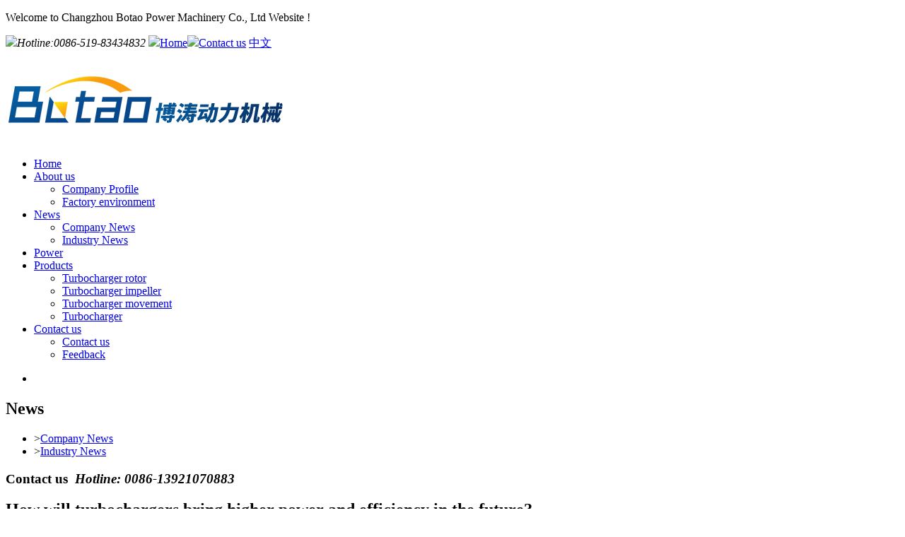

--- FILE ---
content_type: text/html; charset=utf-8
request_url: http://en.botaoturbocharger.com/news/351.html
body_size: 18326
content:
<!DOCTYPE html>
<html>
<head>
  <meta charset="utf-8">
  <meta http-equiv="X-UA-Compatible" content="IE=edge,chrome=1">

<title>How will turbochargers bring higher power and efficiency in the future? - Industry News - Changzhou Botao Power Machinery Co., Ltd</title>
<meta name="keywords" content="" />
<meta name="description" content="We know that todays turbochargers are no longer the high-speed parts of the 1980s that are easy to break the engine. At least one of every four cars in North America is equipped with turbocharged. They are more efficient and reliable, and lower cost, many" />
<link href="/templates/main/css/bootstrap.css" rel="stylesheet" type="text/css" />
<link href="/templates/main/css/style.css" rel="stylesheet" type="text/css" />
<link href="/templates/main/css/content.css" rel="stylesheet" type="text/css" />
<link href="/scripts/artdialog/ui-dialog.css"  type="text/css" rel="stylesheet" />
<script type="text/javascript" src="/templates/main/js/jquery-1.12.4.min.js"></script>
<script type="text/javascript" src="/templates/main/js/jquery.SuperSlide2.js"></script>
<script type="text/javascript" src="/scripts/jquery/jquery.form.min.js"></script>
<script type="text/javascript" src="/scripts/jquery/Validform_v5.3.2_min.js"></script>
<script type="text/javascript" src="/scripts/artdialog/dialog-plus-min.js"></script>
<script type="text/javascript" src="/templates/main/js/common.js"></script>
<!-- HTML5 shim and Respond.js for IE8 support of HTML5 elements and media queries -->
<!-- WARNING: Respond.js doesn't work if you view the page via file:// -->
<!--[if lte IE 9]>
<script src="/templates/main/js/respond.min.js"></script>
<script src="/templates/main/js/html5.js"></script>
<script src="/templates/main/js/selectivizr-min.js"></script>
<![endif]-->
<!-- jQuery (necessary for Bootstrap's JavaScript plugins) -->

</head>
<body>
<!-- head -->
<div class="top">
    <div class="inn">
        <p class="fl">Welcome to Changzhou Botao Power Machinery Co., Ltd Website !</p>
        <p class="fr"><img src="/templates/main/images/tell.png" ><em>Hotline:</em><i>0086-519-83434832</i>
            <span><img src="/templates/main/images/home.png" ><a href="/">Home</a><img src="/templates/main/images/contact.png"><a href="/services/contact.html">Contact us</a> <a
 href="http://www.botaoturbocharger.com/" target="_blank">中文</a></span>
        </p>
    </div>
</div>
<div class="clear"></div>
<!-- logo menu -->
<div class="inn">
    <div class="logo"><a href="/"><img src="/upload/20170503/201705031054307405.png" alt="Changzhou Botao Power Machinery Co., Ltd"></a></div>
    <ul class="menu">
        <li><a href="/">Home</a></li>
        <li><a href="/abouts/profile.html">About us</a>
            <ul class="sub">
                <!--分类资讯-->
                
                <li><a href="/abouts/profile.html" title="Company Profile" >Company Profile</a></li>
                
                <li><a href="/abouts/141/" title="Factory environment" >Factory environment</a></li>
                
                <!--分类资讯-->
            </ul>
        </li>
        <li><a href="/news/">News</a>
            <ul class="sub">
                <!--分类资讯-->
                
                <li><a href="/news/1/" title="Company News" >Company News</a></li>
                
                <li><a href="/news/2/" title="Industry News" >Industry News</a></li>
                
                <!--分类资讯-->
            </ul>
        </li>
        <li><a href="/scll/scll/">Power</a>
            <ul class="sub">
                <!--分类资讯-->
                
                <!--分类资讯-->
            </ul>
        </li>
        <li><a href="/products/">Products</a>
            <ul class="sub">
                <!--分类资讯-->
                
                <li><a href="/products/142/" title="Turbocharger rotor" >Turbocharger rotor</a></li>
                
                <li><a href="/products/143/" title="Turbocharger impeller" >Turbocharger impeller</a></li>
                
                <li><a href="/products/144/" title="Turbocharger movement" >Turbocharger movement</a></li>
                
                <li><a href="/products/145/" title="Turbocharger" >Turbocharger</a></li>
                
                <!--分类资讯-->
            </ul>
        </li>
        <li><a href="/services/contact.html">Contact us</a>
            <ul class="sub">
                <!--分类资讯-->
                
                <li><a href="/services/contact.html" title="Contact us" >Contact us</a></li>
                
                <li><a href="/services/feedback.html" title="Feedback" >Feedback</a></li>
                
                <!--分类资讯-->
            </ul>
        </li>
    </ul>
</div>
<div class="clear"></div> <!--banner-->
<div class="fullSlidea">
	<div class="bd">
		<ul>
      
			<li _src="url(/upload/20170510/201705101539411091.jpg)" style="background:#fff center 0 no-repeat;"><a href=""></a></li>

		</ul>
	</div>
<!--
	<div class="hd"><ul></ul></div>
	<span class="prev"></span>
	<span class="next"></span>
-->
</div>
 <div class="clear"></div>
<div class="inn ma50">
  <div class="lm">
    <div>
      <!-- <h1>新闻中心</h1> -->
      <h2>News</h2>
    </div>
    <ul>
      <!--分类资讯-->
      
      <li><span>&gt;</span><a href="/news/1/">Company News</a></li>
      
      <li><span>&gt;</span><a href="/news/2/">Industry News</a></li>
      
      <!--分类资讯-->
    </ul>
    <h3>
    <b>Contact us</b>
    <img src="/templates/main/images/hottel.png" alt="">
    <em>Hotline:</em>
    <i>0086-13921070883</i>
</h3>
  </div>
  <div class="cont">
    <h2>How will turbochargers bring higher power and efficiency in the future?</h2>
    <span>Your Position : <a href="/">Home</a>  &gt; <a href="/news/">News</a> &gt; <a href="/news/2/">Industry News</a> </span>
  </div>
  <div class="con">
    <div class="MainContent">
      <div class="imainr_tit">
        <h2 align="center">How will turbochargers bring higher power and efficiency in the future?</h2>
        <div class="arDate"> <span>Sources : The site | Release date :
            2017-05-04
            | View : <script type="text/javascript" src="/tools/submit_ajax.ashx?action=view_article_click&id=351&click=1"></script></span> </div>
        <div class="arKeywords"> Keywords : </div>
      </div>
      <div class="arContent"> <span style="font-size:14px;line-height:1.5;"><span style="font-size:16px;">We know that today's turbochargers are no longer the high-speed parts of the 1980s that are easy to break the engine. At least one of every four cars in North America is equipped with turbocharged. They are more efficient and reliable, and lower cost, many of our very favorite engines have made a compromise to the turbo.</span><br />
<br />
<span style="font-size:16px;">According to turbocharged engine manufacturer Bo Tao power estimates that within five years, nearly half of the world's new light vehicles will be equipped with turbocharging technology, more than the current market more than 18 million, which is expected to account for North America Of which 39%.</span><br />
<br />
<span style="font-size:16px;">Take the purpose of supercharged engine nothing less than to improve power, improve fuel economy or both. For turbocharging, the future direction of development may be to ensure energy conservation at the same time, to further improve the dynamic performance, eliminating the current turbocharged engine shortcomings.</span><br />
<br />
<span style="font-size:16px;"><strong>Electric turbines and hybrid</strong></span><br />
<span style="font-size:16px;">Those who do not like the F1 car powered by the turbocharged V6 engine will now be able to open cars with similar technology in a few years. A DC motor mounted on a turbine and compressor connection shaft allows the turbine to rotate at full speed without the use of exhaust gas, and this can be done almost instantaneously, thereby minimizing turbine hysteresis to zero.</span><br />
<br />
<span style="font-size:16px;">Thus, in a conventional turbine engine where the turbine has not been driven at a low speed range, the motor-driven turbine can compensate for the lack of dynamic response of the conventional turbine engine. Although the current part of the high-end models equipped with mechanical turbo double pressurization can also achieve this effect, but its high cost, space and other issues make ordinary vehicles can not popularize such a technical configuration.</span><br />
<br />
<span style="font-size:16px;">Secondly, because it is electric drive through the software can be more accurate and easy to control the boost power. At the same time, the electric turbine will use the energy of excess exhaust gas to re-generate electricity, rather than let it in the turbine when the high load operation around the turbine waste. A super capacitor will be used to store these energies to drive turbines or other electrical parts, like a set of powerable hybrid systems. As a result, the use of electric turbines results in faster power transmission and more efficient fuel economy.</span><br />
<br />
<span style="font-size:16px;">We have seen electric motor boosters on Ford Focus and Audi's diesel prototype, although the principle is slightly different and is not connected to the exhaust pipe. However, without considering the unconfirmed reliability of an electric turbine in a production vehicle, it faces the same biggest problem with electric machinery pressurization: requiring high power support at work as a source of energy, or requiring consumption More energy.</span><br />
<br />
<span style="font-size:16px;">At peak load, the electric turbo requires 48 volts to drive the voltage, but the manufacturers have not shown much interest in redesigning their current 12 volt system. At the same time, due to power and some use of axial flow turbine structure constraints, electric turbine in high load conditions is difficult to achieve the efficiency of traditional turbines.</span><br />
<br />
<span style="font-size:16px;">Therefore, in order to meet the needs of high voltage, the above mentioned F1 racing technology in the turbine generator needs to further improve the production car will be converted into electrical energy efficiency. Alternatively, high-voltage batteries on conventional hybrid models may be used to provide the driving force of the electric turbine. Moreover, it is also a potential problem if the same effect, energy consumption, heat dissipation, life, and weight of the motor system are achieved by power, especially in high load conditions.</span><br />
<br />
<span style="font-size:16px;">Perhaps the low speed range using electric turbines, with high-speed range switch to traditional turbines is a two-way approach, such as Volvo and Audi in this direction in the development. But there are also technically pursuing the ultimate in technology, such as Subaru, using a more radical use of electric turbines in the full speed range of work, completely replace the traditional turbine.</span><br />
<br />
<span style="font-size:16px;">But to say that even if we overcome a variety of technical problems, the need for the use of electric turbines is still in the discussion. This is because, fundamentally speaking, electric turbines require additional power, which is contrary to the purpose of energy saving for traditional turbines that use exhaust gas as a motive force. So in energy saving and performance to find a suitable balance between the people in the future need to explore.</span><br />
<br />
<span style="font-size:16px;">Due to structural constraints, the traditional turbocharger has its inherent shortcomings. And in our design to make up for these deficiencies after the idea, now how to apply these new technologies to the vehicle on the hardware material is also a big test. Such as the above mentioned can withstand ultra-high temperature of the material is the turbine system to achieve higher thermal efficiency of the development of a bottleneck.</span><br />
<br />
<span style="font-size:16px;">Furthermore, as technology evolves and progresses, we believe that technical issues similar to those mentioned above will soon be addressed. However, despite the smaller turbocharged engine in the United States Environmental Protection Agency (EPA) test achieved better results, but compared with the natural inspiration, in many road test small turbo did not reach the claim Fuel consumption level.</span><br />
<br />
<span style="font-size:16px;">Now the test instrument recognized results often in the real road can not be qualified, indicating that the means of testing the current technical effect is not perfect, from the complete real driving environment has a certain distance. So the next step is to solve the need to find a different situation will be appropriate to match the way so that in reality can be fully achieved in the laboratory and test bench to achieve the results, otherwise everything is just on paper.</span><br />
</span> 
<p>
	<span style="font-size:14px;line-height:1.5;"></span><span style="font-size:14px;line-height:1.5;"></span> 
</p> </div>
    </div>
    <!--分享-->
    <div class="shareurl C">
  <div class="bdsharebuttonbox bdshare-button-style0-16" data-bd-bind="1464759626147"> <a href="#" class="bds_more" data-cmd="more" rel="nofollow"></a><a href="#" class="bds_tieba" data-cmd="tieba" title="Share Baidu Post Bar" rel="nofollow"></a> <a href="#" class="bds_thx" data-cmd="thx" title="Share And Hearing" rel="nofollow"></a><a href="#" class="bds_qzone" data-cmd="qzone" title="Share QQ space" rel="nofollow"></a><a href="#" class="bds_tsina" data-cmd="tsina" title="Share on Sina Weibo" rel="nofollow"></a><a href="#" class="bds_tqq" data-cmd="tqq" title="Share Tencent Microblogging" rel="nofollow"></a><a href="#" class="bds_weixin" data-cmd="weixin" title="Share Micro Letter" rel="nofollow"></a><a href="#" class="bds_print" data-cmd="print" title="Share Print" rel="nofollow"></a> </div>
  <script type="text/javascript">
        window._bd_share_config = { "common": { "bdSnsKey": {}, "bdText": "", "bdMini": "2", "bdMiniList": false, "bdPic": "", "bdStyle": "0", "bdSize": "16" }, "share": {} }; with (document) 0[(getElementsByTagName('head')[0] || body).appendChild(createElement('script')).src = 'http://bdimg.share.baidu.com/static/api/js/share.js?v=89860593.js?cdnversion=' + ~(-new Date() / 36e5)];
    </script>
  <div class="share_r"> Please indicate the source（How will turbochargers bring higher power and efficiency in the future?：<span id="urlid">/companynews/422</span>)
    <script type="text/javascript">
            $("#urlid").text(window.location.href);
        </script>
  </div>
</div>

    <!--/分享-->

    <div class="line15"></div>
    <div class="line15"></div>

    <div class="FastMove">
      <div class="Prev"> <b>Prev : </b><a href="/news/349.html" title="What is the difference between turbocharging and natural inspiration?">What is the difference between turbocharging and natural inspiration?</a> </div>
      <div class="Next"> <b>Next : </b>Nothing </div>
    </div>
  </div>
  <div class="clear"></div>
</div>

<!--foot-->
<!--link-->
<div class="inn">
    <ul id="tab">
        <li><span></span><b>Business</b><!-- <em>business</em> --></li>
        <li><span></span><b>Links</b><!-- <em>link</em> --></li>
        <div class="clear"></div>
    </ul>
    <div id="content">
        <img src="/templates/main/images/linkbg.png" >
        <ul>Our company relies on the professional processing equipment, the integrity of the service concept, to provide you with various types of turbocharger components, including turbocharger rotor, turbocharger movement, turbocharger impeller, and turbocharger whole machine...
        </ul>
        <ul>
            
        </ul>
    </div>
</div>
<div class="clear"></div>
<script>
    $(function(){ window.onload = function() { var $li = $('#tab li'); var $ul = $('#content ul'); $li.click(function(){ var $this = $(this); var $t = $this.index(); $li.removeClass(); $this.addClass('on'); $ul.hide(); $ul.eq($t).show(); }) } });
    $("#tab li:first").addClass("on");
    $("#content ul:last").hide();
</script>
<!--foot-->
<section class="foot">
    <ul>
        <li></li>
        <li></li>
        <li></li>
        <li></li>
        <li></li>
    </ul>
</section>
<div class="clear"></div>
<footer>
    <div class="inn pa30">
    <span class="fr ewm">
        <img src="/templates/main/images/mobile.png" alt="">
        <img src="/upload/20170504/201705041131519824.jpg" class="ewmimg">
        <p>BOTAO MACHINERY<BR>MOBILE WEBSITE:</p>
    </span>
        <ul class="fl">
            <li><a href="/">Home</a></li>
            <span>|</span>
            <li><a href="/abouts/profile.html">About us </a></li>
            <span>|</span>
            <li><a href="/news/">News </a></li>
            <span>|</span>
            <li><a href="">Power</a></li>
            <span>|</span>
            <li><a href="/products/">Products</a></li>
            <span>|</span>
            <li><a href="/services/contact.html">Contact us</a></li>
            <div class="clear"></div>
        </ul>
        <br>
        <p>
	Mobile: 0086-13861066681 Tel: 0086-519-83434832 E-mail: <a href="mailto:2189742718@qq.com" target="_blank">2189742718@qq.com</a> Web: <a href="http://www.botaoturbocharger.com/" target="_blank">www.botaoturbocharger.com</a>
</p>
        <p>Copyright &copy; 2017 Changzhou Botao Power Machinery Co., Ltd  <a href="/services/legalnotice.html" target="_blank">Legalnotice</a>   Design:<a href="http://www.jsdongwang.com" target="_blank">EastNet</a> <a href="/admin" target="_blank">[Manage]</a>  </p>
    </div>
</footer>
<script src="/templates/main/js/js.js"></script>
<a href="#0" class="cd-top">Top</a>

</body>
</html>
<!--页面总耗时：125.9611--><!--准备耗时：103.592--><!--执行耗时：22.3691-->